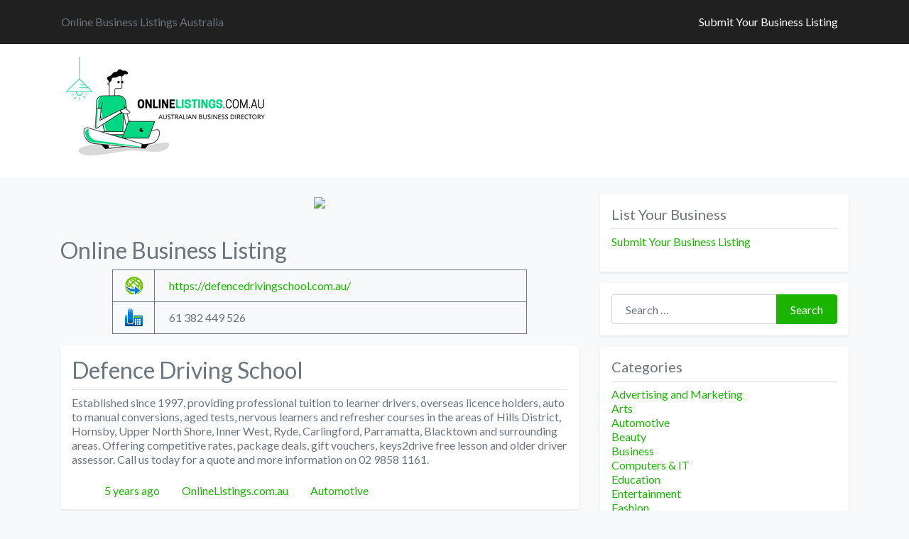

--- FILE ---
content_type: text/html; charset=UTF-8
request_url: https://onlinelistings.com.au/automotive/defence-driving-school/
body_size: 21682
content:
<!DOCTYPE html>
<html lang="en-US" class="no-js bsui">
<head>
	<meta charset="UTF-8">
	<meta name="viewport" content="width=device-width">
	<link rel="profile" href="http://gmpg.org/xfn/11">
	<link rel="pingback" href="https://onlinelistings.com.au/xmlrpc.php">
	<meta name='robots' content='index, follow, max-image-preview:large, max-snippet:-1, max-video-preview:-1' />
	<style>img:is([sizes="auto" i], [sizes^="auto," i]) { contain-intrinsic-size: 3000px 1500px }</style>
	
	<!-- This site is optimized with the Yoast SEO plugin v24.5 - https://yoast.com/wordpress/plugins/seo/ -->
	<title>Defence Driving School - Online Listings</title>
	<link rel="canonical" href="https://onlinelistings.com.au/automotive/defence-driving-school/" />
	<meta property="og:locale" content="en_US" />
	<meta property="og:type" content="article" />
	<meta property="og:title" content="Defence Driving School - Online Listings" />
	<meta property="og:description" content="Established since 1997, providing professional tuition to learner drivers, overseas licence holders, auto to manual conversions, aged tests, nervous learners and refresher courses in the areas of Hills District, Hornsby, Upper North Shore, Inner West, Ryde, Carlingford, Parramatta, Blacktown and surrounding areas. Offering competitive rates, package deals, gift vouchers, keys2drive free lesson and older driver Read more..." />
	<meta property="og:url" content="https://onlinelistings.com.au/automotive/defence-driving-school/" />
	<meta property="og:site_name" content="Online Listings" />
	<meta property="article:published_time" content="2020-12-08T01:39:44+00:00" />
	<meta property="article:modified_time" content="2020-12-08T03:36:18+00:00" />
	<meta name="author" content="OnlineListings.com.au" />
	<meta name="twitter:card" content="summary_large_image" />
	<meta name="twitter:label1" content="Written by" />
	<meta name="twitter:data1" content="OnlineListings.com.au" />
	<script type="application/ld+json" class="yoast-schema-graph">{"@context":"https://schema.org","@graph":[{"@type":"WebPage","@id":"https://onlinelistings.com.au/automotive/defence-driving-school/","url":"https://onlinelistings.com.au/automotive/defence-driving-school/","name":"Defence Driving School - Online Listings","isPartOf":{"@id":"https://onlinelistings.com.au/#website"},"datePublished":"2020-12-08T01:39:44+00:00","dateModified":"2020-12-08T03:36:18+00:00","author":{"@id":"https://onlinelistings.com.au/#/schema/person/a38d648255a15c5dd26506aad82a746f"},"breadcrumb":{"@id":"https://onlinelistings.com.au/automotive/defence-driving-school/#breadcrumb"},"inLanguage":"en-US","potentialAction":[{"@type":"ReadAction","target":["https://onlinelistings.com.au/automotive/defence-driving-school/"]}]},{"@type":"BreadcrumbList","@id":"https://onlinelistings.com.au/automotive/defence-driving-school/#breadcrumb","itemListElement":[{"@type":"ListItem","position":1,"name":"Home","item":"https://onlinelistings.com.au/"},{"@type":"ListItem","position":2,"name":"Defence Driving School"}]},{"@type":"WebSite","@id":"https://onlinelistings.com.au/#website","url":"https://onlinelistings.com.au/","name":"Online Listings","description":"Online Business Listings Australia","potentialAction":[{"@type":"SearchAction","target":{"@type":"EntryPoint","urlTemplate":"https://onlinelistings.com.au/?s={search_term_string}"},"query-input":{"@type":"PropertyValueSpecification","valueRequired":true,"valueName":"search_term_string"}}],"inLanguage":"en-US"},{"@type":"Person","@id":"https://onlinelistings.com.au/#/schema/person/a38d648255a15c5dd26506aad82a746f","name":"OnlineListings.com.au","image":{"@type":"ImageObject","inLanguage":"en-US","@id":"https://onlinelistings.com.au/#/schema/person/image/","url":"https://secure.gravatar.com/avatar/fbd1727face7d850601ca48c4804e81b007023fb9de441779d0992bd80acd1c4?s=96&d=mm&r=g","contentUrl":"https://secure.gravatar.com/avatar/fbd1727face7d850601ca48c4804e81b007023fb9de441779d0992bd80acd1c4?s=96&d=mm&r=g","caption":"OnlineListings.com.au"},"sameAs":["http://onlinelistings.com.au"]}]}</script>
	<!-- / Yoast SEO plugin. -->


<link rel='dns-prefetch' href='//fonts.googleapis.com' />
<link rel='dns-prefetch' href='//use.fontawesome.com' />
<link rel="alternate" type="application/rss+xml" title="Online Listings &raquo; Feed" href="https://onlinelistings.com.au/feed/" />
<link rel="alternate" type="application/rss+xml" title="Online Listings &raquo; Comments Feed" href="https://onlinelistings.com.au/comments/feed/" />
<script type="text/javascript">
/* <![CDATA[ */
window._wpemojiSettings = {"baseUrl":"https:\/\/s.w.org\/images\/core\/emoji\/16.0.1\/72x72\/","ext":".png","svgUrl":"https:\/\/s.w.org\/images\/core\/emoji\/16.0.1\/svg\/","svgExt":".svg","source":{"concatemoji":"https:\/\/onlinelistings.com.au\/wp-includes\/js\/wp-emoji-release.min.js?ver=6.8.2"}};
/*! This file is auto-generated */
!function(s,n){var o,i,e;function c(e){try{var t={supportTests:e,timestamp:(new Date).valueOf()};sessionStorage.setItem(o,JSON.stringify(t))}catch(e){}}function p(e,t,n){e.clearRect(0,0,e.canvas.width,e.canvas.height),e.fillText(t,0,0);var t=new Uint32Array(e.getImageData(0,0,e.canvas.width,e.canvas.height).data),a=(e.clearRect(0,0,e.canvas.width,e.canvas.height),e.fillText(n,0,0),new Uint32Array(e.getImageData(0,0,e.canvas.width,e.canvas.height).data));return t.every(function(e,t){return e===a[t]})}function u(e,t){e.clearRect(0,0,e.canvas.width,e.canvas.height),e.fillText(t,0,0);for(var n=e.getImageData(16,16,1,1),a=0;a<n.data.length;a++)if(0!==n.data[a])return!1;return!0}function f(e,t,n,a){switch(t){case"flag":return n(e,"\ud83c\udff3\ufe0f\u200d\u26a7\ufe0f","\ud83c\udff3\ufe0f\u200b\u26a7\ufe0f")?!1:!n(e,"\ud83c\udde8\ud83c\uddf6","\ud83c\udde8\u200b\ud83c\uddf6")&&!n(e,"\ud83c\udff4\udb40\udc67\udb40\udc62\udb40\udc65\udb40\udc6e\udb40\udc67\udb40\udc7f","\ud83c\udff4\u200b\udb40\udc67\u200b\udb40\udc62\u200b\udb40\udc65\u200b\udb40\udc6e\u200b\udb40\udc67\u200b\udb40\udc7f");case"emoji":return!a(e,"\ud83e\udedf")}return!1}function g(e,t,n,a){var r="undefined"!=typeof WorkerGlobalScope&&self instanceof WorkerGlobalScope?new OffscreenCanvas(300,150):s.createElement("canvas"),o=r.getContext("2d",{willReadFrequently:!0}),i=(o.textBaseline="top",o.font="600 32px Arial",{});return e.forEach(function(e){i[e]=t(o,e,n,a)}),i}function t(e){var t=s.createElement("script");t.src=e,t.defer=!0,s.head.appendChild(t)}"undefined"!=typeof Promise&&(o="wpEmojiSettingsSupports",i=["flag","emoji"],n.supports={everything:!0,everythingExceptFlag:!0},e=new Promise(function(e){s.addEventListener("DOMContentLoaded",e,{once:!0})}),new Promise(function(t){var n=function(){try{var e=JSON.parse(sessionStorage.getItem(o));if("object"==typeof e&&"number"==typeof e.timestamp&&(new Date).valueOf()<e.timestamp+604800&&"object"==typeof e.supportTests)return e.supportTests}catch(e){}return null}();if(!n){if("undefined"!=typeof Worker&&"undefined"!=typeof OffscreenCanvas&&"undefined"!=typeof URL&&URL.createObjectURL&&"undefined"!=typeof Blob)try{var e="postMessage("+g.toString()+"("+[JSON.stringify(i),f.toString(),p.toString(),u.toString()].join(",")+"));",a=new Blob([e],{type:"text/javascript"}),r=new Worker(URL.createObjectURL(a),{name:"wpTestEmojiSupports"});return void(r.onmessage=function(e){c(n=e.data),r.terminate(),t(n)})}catch(e){}c(n=g(i,f,p,u))}t(n)}).then(function(e){for(var t in e)n.supports[t]=e[t],n.supports.everything=n.supports.everything&&n.supports[t],"flag"!==t&&(n.supports.everythingExceptFlag=n.supports.everythingExceptFlag&&n.supports[t]);n.supports.everythingExceptFlag=n.supports.everythingExceptFlag&&!n.supports.flag,n.DOMReady=!1,n.readyCallback=function(){n.DOMReady=!0}}).then(function(){return e}).then(function(){var e;n.supports.everything||(n.readyCallback(),(e=n.source||{}).concatemoji?t(e.concatemoji):e.wpemoji&&e.twemoji&&(t(e.twemoji),t(e.wpemoji)))}))}((window,document),window._wpemojiSettings);
/* ]]> */
</script>

<link rel='stylesheet' id='ayecode-ui-css' href='https://onlinelistings.com.au/wp-content/themes/directory-starter/vendor/ayecode/wp-ayecode-ui/assets/css/ayecode-ui-compatibility.css?ver=4.5.3' type='text/css' media='all' />
<style id='ayecode-ui-inline-css' type='text/css'>
.bsui a,.bsui .btn-outline-primary,.bsui .btn-link,.bsui .page-link,.bsui .btn-link.btn-primary{color:#1bb500}.bsui .text-primary{color:#1bb500!important}.bsui .btn-primary,.bsui .btn-primary.disabled,.bsui .btn-primary:disabled,.bsui .btn-outline-primary:hover,.bsui .btn-outline-primary:not(:disabled):not(.disabled).active,.bsui .btn-outline-primary:not(:disabled):not(.disabled):active,.bsui .show>.btn-outline-primary.dropdown-toggle,.bsui .dropdown-item.active,.bsui .custom-control-input:checked~.custom-control-label::before,.bsui .custom-checkbox .custom-control-input:indeterminate~.custom-control-label::before,.bsui .nav-pills .nav-link.active,.bsui .nav-pills .show>.nav-link,.bsui .page-item.active .page-link,.bsui .badge-primary,.bsui .alert-primary,.bsui .progress-bar,.bsui .list-group-item.active,.bsui .bg-primary,.bsui .select2-container .select2-results__option--highlighted.select2-results__option[aria-selected=true]{background-color:#1bb500}.bsui .bg-primary{background-color:#1bb500!important}.bsui .btn-primary,.bsui .btn-primary.disabled,.bsui .btn-primary:disabled,.bsui .btn-outline-primary,.bsui .btn-outline-primary:hover,.bsui .btn-outline-primary:not(:disabled):not(.disabled).active,.bsui .btn-outline-primary:not(:disabled):not(.disabled):active,.bsui .show>.btn-outline-primary.dropdown-toggle,.bsui .custom-control-input:checked~.custom-control-label::before,.bsui .custom-checkbox .custom-control-input:indeterminate~.custom-control-label::before,.bsui .page-item.active .page-link,.bsui .alert-primary,.bsui .list-group-item.active{border-color:#1bb500}.bsui .border-primary{border-color:#1bb500!important}.bsui .bg-primary{fill:#1bb500}.bsui .bg-primary{fill:#1bb500!important}.bsui .btn-primary:hover,.bsui .btn-primary:focus,.bsui .btn-primary.focus{background-color:#19a800;border-color:#19a300}.bsui .btn-outline-primary:not(:disabled):not(.disabled):active:focus,.bsui .btn-outline-primary:not(:disabled):not(.disabled).active:focus,.show>.bsui .btn-outline-primary.dropdown-toggle:focus{box-shadow:0 0 0 .2rem #1bb50040}.bsui .btn-primary:not(:disabled):not(.disabled):active,.bsui .btn-primary:not(:disabled):not(.disabled).active,.show>.bsui .btn-primary.dropdown-toggle{background-color:#19a300;border-color:#189f00}.bsui .btn-primary:not(:disabled):not(.disabled):active:focus,.bsui .btn-primary:not(:disabled):not(.disabled).active:focus,.show>.bsui .btn-primary.dropdown-toggle:focus{box-shadow:0 0 0 .2rem #1bb50040}.bsui .dropdown-item.active,.bsui .dropdown-item:active{background-color:#1bb500}.bsui .form-control:focus{border-color:#54c840;box-shadow:0 0 0 .2rem #1bb50040}.bsui .page-link:focus{box-shadow:0 0 0 .2rem #1bb50040}body.modal-open #wpadminbar{z-index:999}.embed-responsive-16by9 .fluid-width-video-wrapper{padding:0!important;position:initial}
															.ds-top-header {
				color: ;
			}
					.ds-top-header a,
			.ds-top-header a:visited {
				color: #FFFFFF !important;
			}
					.ds-top-header a:hover {
				color: #E8E8E8 !important;
			}
					.ds-top-header {
				background-color: #202020;
			}
												.site-header hgroup a {
				color:   !important;
			}
					.site-header a, .site-header a:visited {
				color: #FFFFFF !important;
			}
					.site-header a:hover, .site-header a:focus, .site-header a:active, .site-header a:visited:hover, .site-header a:visited:focus, .site-header a:visited:active {
				color: #E8E8E8  !important;
			}
						.site-header {
				background-color: #ffffff;
			}
									#primary-nav ul .sub-menu a,#primary-nav ul .sub-menu, #primary-nav ul.greedy-links {
				background-color: #2F2F2F;
			}
	#primary-nav ul.greedy-links:before{
	display:none;
	}
					#primary-nav ul .sub-menu a:hover, #primary-nav ul.greedy-links a:hover {
				background-color: #464646;
			}
			@media (max-width: 992px) {
				#primary-nav ul li a:hover {
					background: #464646;
				}
			}
												h1, .h1, h2, .h2, h3, .h3, h4, .h4, h5, .h5, h6, .h6, #simplemodal-container h3 {
				color: #6c757d;
			}
			#simplemodal-container h3 {
				font-family: 'Lato','Helvetica Neue',Helvetica,Arial,sans-serif;
			}

		.bsui a:not(.btn) {
	color: ;
	}
		.bsui a:not(.btn):hover,
	.bsui a:not(.btn):visited:hover,
	.bsui a:not(.btn):focus,
	.bsui a:not(.btn):active {
	color: ;
	}
		.bsui a:not(.btn):visited {
	color: ;
	}


								.bsui .content-box, .bsui .content .entry, .bsui #geodir_content, .bsui .sidebar .widget, .bsui .geodir-content-left .geodir-company_info, .bsui .geodir-content-right .geodir-company_info, .bsui .geodir_full_page .geodir-category-list-in, .bsui .geodir_full_page .geodir-loc-bar {
				background-color: #FFFFFF;
				border-color: #FFFFFF !important;
			}
										.bsui body {
				font-family: 'Lato','Helvetica Neue',Helvetica,Arial,sans-serif;
				font-size: 16px;
				line-height: 20px;
				color: #6c757d;
	background-color: #F8F9FA;
			}
							bsui p {
				line-height: 22px;
			}
								.footer-widgets {
				color: #BBB;
			}
					.footer-widgets h1,
			.footer-widgets .h1,
			.footer-widgets h2,
			.footer-widgets .h2,
			.footer-widgets h3,
			.footer-widgets .h3,
			.footer-widgets h4,
			.footer-widgets .h4,
			.footer-widgets h5,
			.footer-widgets .h5,
			.footer-widgets h6,
			.footer-widgets .h6 {
				color: #BBB;
			}
					.footer-widgets a {
				color: #BBB;
			}
					.footer-widgets a:hover,
			.footer-widgets a:visited:hover,
			.footer-widgets a:focus,
			.footer-widgets a:active {
				color: #E84739;
			}
					.footer-widgets a:visited {
				color: #BBB;
			}
						#footer .footer-widgets {
				background-color: #2F2F2F;
				border-top-color:  !important;
				border-bottom-color:  !important;
			}
													#footer .copyright {
				color: #BBB;
			}
			#footer .copyright a {
				color: #757575;
			}
			#footer .copyright a:hover,
	#footer .copyright a:visited:hover,
	#footer .copyright a:focus,
	#footer .copyright a:active {
				color: #E84739;
			}
			#footer .copyright a:visited {
				color: #757575;
			}
				#footer .copyright {
				background-color: #202020;
				border-top: 1px solid #151515;
				border-top-color: #151515 !important;
			}
										.fullwidth-sidebar-container .geodir-wgt-map,
	.fullwidth-sidebar-container .geodir-post-slider{
	padding: 0;
	}
		ul,li{
		list-style: none;
		padding-left: 0;
	}
	/* =WordPress Core
	-------------------------------------------------------------- */
	.alignnone {
	margin: 5px 20px 20px 0;
	}

	.aligncenter,
	div.aligncenter {
	display: block;
	margin: 5px auto 5px auto;
	}

	.alignright {
	float:right;
	}

	.alignleft {
	float: left;
	}

	a img.alignright {
	float: right;
	margin: 5px 0 20px 20px;
	}

	a img.alignnone {
	margin: 5px 20px 20px 0;
	}

	a img.alignleft {
	float: left;
	margin: 5px 20px 20px 0;
	}

	a img.aligncenter {
	display: block;
	margin-left: auto;
	margin-right: auto;
	}

	.wp-caption {
	background: #fff;
	border: 1px solid #f0f0f0;
	max-width: 96%; /* Image does not overflow the content area */
	padding: 5px 3px 10px;
	text-align: center;
	}

	.wp-caption.alignnone {
	margin: 5px 20px 20px 0;
	}

	.wp-caption.alignleft {
	margin: 5px 20px 20px 0;
	}

	.wp-caption.alignright {
	margin: 5px 0 20px 20px;
	}

	.wp-caption img {
	border: 0 none;
	height: auto;
	margin: 0;
	max-width: 98.5%;
	padding: 0;
	width: auto;
	}

	.wp-caption p.wp-caption-text {
	font-size: 11px;
	line-height: 17px;
	margin: 0;
	padding: 0 4px 5px;
	}

	/* Text meant only for screen readers. */
	.screen-reader-text {
	border: 0;
	clip: rect(1px, 1px, 1px, 1px);
	clip-path: inset(50%);
	height: 1px;
	margin: -1px;
	overflow: hidden;
	padding: 0;
	position: absolute !important;
	width: 1px;
	word-wrap: normal !important; /* Many screen reader and browser combinations announce broken words as they would appear visually. */
	}

	.screen-reader-text:focus {
	background-color: #eee;
	clip: auto !important;
	clip-path: none;
	color: #444;
	display: block;
	font-size: 1em;
	height: auto;
	left: 5px;
	line-height: normal;
	padding: 15px 23px 14px;
	text-decoration: none;
	top: 5px;
	width: auto;
	z-index: 100000;
	/* Above WP toolbar. */
	}

</style>
<style id='wp-emoji-styles-inline-css' type='text/css'>

	img.wp-smiley, img.emoji {
		display: inline !important;
		border: none !important;
		box-shadow: none !important;
		height: 1em !important;
		width: 1em !important;
		margin: 0 0.07em !important;
		vertical-align: -0.1em !important;
		background: none !important;
		padding: 0 !important;
	}
</style>
<link rel='stylesheet' id='wp-block-library-css' href='https://onlinelistings.com.au/wp-includes/css/dist/block-library/style.min.css?ver=6.8.2' type='text/css' media='all' />
<style id='classic-theme-styles-inline-css' type='text/css'>
/*! This file is auto-generated */
.wp-block-button__link{color:#fff;background-color:#32373c;border-radius:9999px;box-shadow:none;text-decoration:none;padding:calc(.667em + 2px) calc(1.333em + 2px);font-size:1.125em}.wp-block-file__button{background:#32373c;color:#fff;text-decoration:none}
</style>
<link rel='stylesheet' id='browser-shots-frontend-css-css' href='https://onlinelistings.com.au/wp-content/plugins/browser-shots/dist/blocks.style.build.css?ver=1.7.4' type='text/css' media='all' />
<style id='global-styles-inline-css' type='text/css'>
:root{--wp--preset--aspect-ratio--square: 1;--wp--preset--aspect-ratio--4-3: 4/3;--wp--preset--aspect-ratio--3-4: 3/4;--wp--preset--aspect-ratio--3-2: 3/2;--wp--preset--aspect-ratio--2-3: 2/3;--wp--preset--aspect-ratio--16-9: 16/9;--wp--preset--aspect-ratio--9-16: 9/16;--wp--preset--color--black: #000000;--wp--preset--color--cyan-bluish-gray: #abb8c3;--wp--preset--color--white: #ffffff;--wp--preset--color--pale-pink: #f78da7;--wp--preset--color--vivid-red: #cf2e2e;--wp--preset--color--luminous-vivid-orange: #ff6900;--wp--preset--color--luminous-vivid-amber: #fcb900;--wp--preset--color--light-green-cyan: #7bdcb5;--wp--preset--color--vivid-green-cyan: #00d084;--wp--preset--color--pale-cyan-blue: #8ed1fc;--wp--preset--color--vivid-cyan-blue: #0693e3;--wp--preset--color--vivid-purple: #9b51e0;--wp--preset--gradient--vivid-cyan-blue-to-vivid-purple: linear-gradient(135deg,rgba(6,147,227,1) 0%,rgb(155,81,224) 100%);--wp--preset--gradient--light-green-cyan-to-vivid-green-cyan: linear-gradient(135deg,rgb(122,220,180) 0%,rgb(0,208,130) 100%);--wp--preset--gradient--luminous-vivid-amber-to-luminous-vivid-orange: linear-gradient(135deg,rgba(252,185,0,1) 0%,rgba(255,105,0,1) 100%);--wp--preset--gradient--luminous-vivid-orange-to-vivid-red: linear-gradient(135deg,rgba(255,105,0,1) 0%,rgb(207,46,46) 100%);--wp--preset--gradient--very-light-gray-to-cyan-bluish-gray: linear-gradient(135deg,rgb(238,238,238) 0%,rgb(169,184,195) 100%);--wp--preset--gradient--cool-to-warm-spectrum: linear-gradient(135deg,rgb(74,234,220) 0%,rgb(151,120,209) 20%,rgb(207,42,186) 40%,rgb(238,44,130) 60%,rgb(251,105,98) 80%,rgb(254,248,76) 100%);--wp--preset--gradient--blush-light-purple: linear-gradient(135deg,rgb(255,206,236) 0%,rgb(152,150,240) 100%);--wp--preset--gradient--blush-bordeaux: linear-gradient(135deg,rgb(254,205,165) 0%,rgb(254,45,45) 50%,rgb(107,0,62) 100%);--wp--preset--gradient--luminous-dusk: linear-gradient(135deg,rgb(255,203,112) 0%,rgb(199,81,192) 50%,rgb(65,88,208) 100%);--wp--preset--gradient--pale-ocean: linear-gradient(135deg,rgb(255,245,203) 0%,rgb(182,227,212) 50%,rgb(51,167,181) 100%);--wp--preset--gradient--electric-grass: linear-gradient(135deg,rgb(202,248,128) 0%,rgb(113,206,126) 100%);--wp--preset--gradient--midnight: linear-gradient(135deg,rgb(2,3,129) 0%,rgb(40,116,252) 100%);--wp--preset--font-size--small: 13px;--wp--preset--font-size--medium: 20px;--wp--preset--font-size--large: 36px;--wp--preset--font-size--x-large: 42px;--wp--preset--spacing--20: 0.44rem;--wp--preset--spacing--30: 0.67rem;--wp--preset--spacing--40: 1rem;--wp--preset--spacing--50: 1.5rem;--wp--preset--spacing--60: 2.25rem;--wp--preset--spacing--70: 3.38rem;--wp--preset--spacing--80: 5.06rem;--wp--preset--shadow--natural: 6px 6px 9px rgba(0, 0, 0, 0.2);--wp--preset--shadow--deep: 12px 12px 50px rgba(0, 0, 0, 0.4);--wp--preset--shadow--sharp: 6px 6px 0px rgba(0, 0, 0, 0.2);--wp--preset--shadow--outlined: 6px 6px 0px -3px rgba(255, 255, 255, 1), 6px 6px rgba(0, 0, 0, 1);--wp--preset--shadow--crisp: 6px 6px 0px rgba(0, 0, 0, 1);}:where(.is-layout-flex){gap: 0.5em;}:where(.is-layout-grid){gap: 0.5em;}body .is-layout-flex{display: flex;}.is-layout-flex{flex-wrap: wrap;align-items: center;}.is-layout-flex > :is(*, div){margin: 0;}body .is-layout-grid{display: grid;}.is-layout-grid > :is(*, div){margin: 0;}:where(.wp-block-columns.is-layout-flex){gap: 2em;}:where(.wp-block-columns.is-layout-grid){gap: 2em;}:where(.wp-block-post-template.is-layout-flex){gap: 1.25em;}:where(.wp-block-post-template.is-layout-grid){gap: 1.25em;}.has-black-color{color: var(--wp--preset--color--black) !important;}.has-cyan-bluish-gray-color{color: var(--wp--preset--color--cyan-bluish-gray) !important;}.has-white-color{color: var(--wp--preset--color--white) !important;}.has-pale-pink-color{color: var(--wp--preset--color--pale-pink) !important;}.has-vivid-red-color{color: var(--wp--preset--color--vivid-red) !important;}.has-luminous-vivid-orange-color{color: var(--wp--preset--color--luminous-vivid-orange) !important;}.has-luminous-vivid-amber-color{color: var(--wp--preset--color--luminous-vivid-amber) !important;}.has-light-green-cyan-color{color: var(--wp--preset--color--light-green-cyan) !important;}.has-vivid-green-cyan-color{color: var(--wp--preset--color--vivid-green-cyan) !important;}.has-pale-cyan-blue-color{color: var(--wp--preset--color--pale-cyan-blue) !important;}.has-vivid-cyan-blue-color{color: var(--wp--preset--color--vivid-cyan-blue) !important;}.has-vivid-purple-color{color: var(--wp--preset--color--vivid-purple) !important;}.has-black-background-color{background-color: var(--wp--preset--color--black) !important;}.has-cyan-bluish-gray-background-color{background-color: var(--wp--preset--color--cyan-bluish-gray) !important;}.has-white-background-color{background-color: var(--wp--preset--color--white) !important;}.has-pale-pink-background-color{background-color: var(--wp--preset--color--pale-pink) !important;}.has-vivid-red-background-color{background-color: var(--wp--preset--color--vivid-red) !important;}.has-luminous-vivid-orange-background-color{background-color: var(--wp--preset--color--luminous-vivid-orange) !important;}.has-luminous-vivid-amber-background-color{background-color: var(--wp--preset--color--luminous-vivid-amber) !important;}.has-light-green-cyan-background-color{background-color: var(--wp--preset--color--light-green-cyan) !important;}.has-vivid-green-cyan-background-color{background-color: var(--wp--preset--color--vivid-green-cyan) !important;}.has-pale-cyan-blue-background-color{background-color: var(--wp--preset--color--pale-cyan-blue) !important;}.has-vivid-cyan-blue-background-color{background-color: var(--wp--preset--color--vivid-cyan-blue) !important;}.has-vivid-purple-background-color{background-color: var(--wp--preset--color--vivid-purple) !important;}.has-black-border-color{border-color: var(--wp--preset--color--black) !important;}.has-cyan-bluish-gray-border-color{border-color: var(--wp--preset--color--cyan-bluish-gray) !important;}.has-white-border-color{border-color: var(--wp--preset--color--white) !important;}.has-pale-pink-border-color{border-color: var(--wp--preset--color--pale-pink) !important;}.has-vivid-red-border-color{border-color: var(--wp--preset--color--vivid-red) !important;}.has-luminous-vivid-orange-border-color{border-color: var(--wp--preset--color--luminous-vivid-orange) !important;}.has-luminous-vivid-amber-border-color{border-color: var(--wp--preset--color--luminous-vivid-amber) !important;}.has-light-green-cyan-border-color{border-color: var(--wp--preset--color--light-green-cyan) !important;}.has-vivid-green-cyan-border-color{border-color: var(--wp--preset--color--vivid-green-cyan) !important;}.has-pale-cyan-blue-border-color{border-color: var(--wp--preset--color--pale-cyan-blue) !important;}.has-vivid-cyan-blue-border-color{border-color: var(--wp--preset--color--vivid-cyan-blue) !important;}.has-vivid-purple-border-color{border-color: var(--wp--preset--color--vivid-purple) !important;}.has-vivid-cyan-blue-to-vivid-purple-gradient-background{background: var(--wp--preset--gradient--vivid-cyan-blue-to-vivid-purple) !important;}.has-light-green-cyan-to-vivid-green-cyan-gradient-background{background: var(--wp--preset--gradient--light-green-cyan-to-vivid-green-cyan) !important;}.has-luminous-vivid-amber-to-luminous-vivid-orange-gradient-background{background: var(--wp--preset--gradient--luminous-vivid-amber-to-luminous-vivid-orange) !important;}.has-luminous-vivid-orange-to-vivid-red-gradient-background{background: var(--wp--preset--gradient--luminous-vivid-orange-to-vivid-red) !important;}.has-very-light-gray-to-cyan-bluish-gray-gradient-background{background: var(--wp--preset--gradient--very-light-gray-to-cyan-bluish-gray) !important;}.has-cool-to-warm-spectrum-gradient-background{background: var(--wp--preset--gradient--cool-to-warm-spectrum) !important;}.has-blush-light-purple-gradient-background{background: var(--wp--preset--gradient--blush-light-purple) !important;}.has-blush-bordeaux-gradient-background{background: var(--wp--preset--gradient--blush-bordeaux) !important;}.has-luminous-dusk-gradient-background{background: var(--wp--preset--gradient--luminous-dusk) !important;}.has-pale-ocean-gradient-background{background: var(--wp--preset--gradient--pale-ocean) !important;}.has-electric-grass-gradient-background{background: var(--wp--preset--gradient--electric-grass) !important;}.has-midnight-gradient-background{background: var(--wp--preset--gradient--midnight) !important;}.has-small-font-size{font-size: var(--wp--preset--font-size--small) !important;}.has-medium-font-size{font-size: var(--wp--preset--font-size--medium) !important;}.has-large-font-size{font-size: var(--wp--preset--font-size--large) !important;}.has-x-large-font-size{font-size: var(--wp--preset--font-size--x-large) !important;}
:where(.wp-block-post-template.is-layout-flex){gap: 1.25em;}:where(.wp-block-post-template.is-layout-grid){gap: 1.25em;}
:where(.wp-block-columns.is-layout-flex){gap: 2em;}:where(.wp-block-columns.is-layout-grid){gap: 2em;}
:root :where(.wp-block-pullquote){font-size: 1.5em;line-height: 1.6;}
</style>
<link rel='stylesheet' id='usp_style-css' href='https://onlinelistings.com.au/wp-content/plugins/user-submitted-posts/resources/usp.css?ver=20241026' type='text/css' media='all' />
<link rel='stylesheet' id='directory-theme_google_fonts-css' href='//fonts.googleapis.com/css?family=Lato:400,700' type='text/css' media='all' />
<link rel='stylesheet' id='font-awesome-css' href='https://use.fontawesome.com/releases/v7.1.0/css/all.css?wpfas=true' type='text/css' media='all' />
<script type="text/javascript" src="https://onlinelistings.com.au/wp-includes/js/jquery/jquery.min.js?ver=3.7.1" id="jquery-core-js"></script>
<script type="text/javascript" src="https://onlinelistings.com.au/wp-includes/js/jquery/jquery-migrate.min.js?ver=3.4.1" id="jquery-migrate-js"></script>
<script type="text/javascript" src="https://onlinelistings.com.au/wp-content/themes/directory-starter/vendor/ayecode/wp-ayecode-ui/assets/js/select2.min.js?ver=4.0.11" id="select2-js"></script>
<script type="text/javascript" src="https://onlinelistings.com.au/wp-content/themes/directory-starter/vendor/ayecode/wp-ayecode-ui/assets/js/bootstrap.bundle.min.js?ver=4.5.3" id="bootstrap-js-bundle-js"></script>
<script type="text/javascript" id="bootstrap-js-bundle-js-after">
/* <![CDATA[ */
function aui_init_greedy_nav(){jQuery('nav.greedy').each(function(i,obj){if(jQuery(this).hasClass("being-greedy")){return true}jQuery(this).addClass('navbar-expand');var $vlinks='';var $dDownClass='';if(jQuery(this).find('.navbar-nav').length){if(jQuery(this).find('.navbar-nav').hasClass("being-greedy")){return true}$vlinks=jQuery(this).find('.navbar-nav').addClass("being-greedy w-100").removeClass('overflow-hidden')}else if(jQuery(this).find('.nav').length){if(jQuery(this).find('.nav').hasClass("being-greedy")){return true}$vlinks=jQuery(this).find('.nav').addClass("being-greedy w-100").removeClass('overflow-hidden');$dDownClass=' mt-2 '}else{return false}jQuery($vlinks).append('<li class="nav-item list-unstyled ml-auto greedy-btn d-none dropdown ">'+'<a href="javascript:void(0)" data-toggle="dropdown" class="nav-link"><i class="fas fa-ellipsis-h"></i> <span class="greedy-count badge badge-dark badge-pill"></span></a>'+'<ul class="greedy-links dropdown-menu  dropdown-menu-right '+$dDownClass+'"></ul>'+'</li>');var $hlinks=jQuery(this).find('.greedy-links');var $btn=jQuery(this).find('.greedy-btn');var numOfItems=0;var totalSpace=0;var closingTime=1000;var breakWidths=[];$vlinks.children().outerWidth(function(i,w){totalSpace+=w;numOfItems+=1;breakWidths.push(totalSpace)});var availableSpace,numOfVisibleItems,requiredSpace,buttonSpace,timer;function check(){buttonSpace=$btn.width();availableSpace=$vlinks.width()-10;numOfVisibleItems=$vlinks.children().length;requiredSpace=breakWidths[numOfVisibleItems-1];if(numOfVisibleItems>1&&requiredSpace>availableSpace){$vlinks.children().last().prev().prependTo($hlinks);numOfVisibleItems-=1;check()}else if(availableSpace>breakWidths[numOfVisibleItems]){$hlinks.children().first().insertBefore($btn);numOfVisibleItems+=1;check()}jQuery($btn).find(".greedy-count").html(numOfItems-numOfVisibleItems);if(numOfVisibleItems===numOfItems){$btn.addClass('d-none')}else $btn.removeClass('d-none')}jQuery(window).on("resize",function(){check()});check()})}function aui_select2_locale(){var aui_select2_params={"i18n_select_state_text":"Select an option\u2026","i18n_no_matches":"No matches found","i18n_ajax_error":"Loading failed","i18n_input_too_short_1":"Please enter 1 or more characters","i18n_input_too_short_n":"Please enter %item% or more characters","i18n_input_too_long_1":"Please delete 1 character","i18n_input_too_long_n":"Please delete %item% characters","i18n_selection_too_long_1":"You can only select 1 item","i18n_selection_too_long_n":"You can only select %item% items","i18n_load_more":"Loading more results\u2026","i18n_searching":"Searching\u2026"};return{language:{errorLoading:function(){return aui_select2_params.i18n_searching},inputTooLong:function(args){var overChars=args.input.length-args.maximum;if(1===overChars){return aui_select2_params.i18n_input_too_long_1}return aui_select2_params.i18n_input_too_long_n.replace('%item%',overChars)},inputTooShort:function(args){var remainingChars=args.minimum-args.input.length;if(1===remainingChars){return aui_select2_params.i18n_input_too_short_1}return aui_select2_params.i18n_input_too_short_n.replace('%item%',remainingChars)},loadingMore:function(){return aui_select2_params.i18n_load_more},maximumSelected:function(args){if(args.maximum===1){return aui_select2_params.i18n_selection_too_long_1}return aui_select2_params.i18n_selection_too_long_n.replace('%item%',args.maximum)},noResults:function(){return aui_select2_params.i18n_no_matches},searching:function(){return aui_select2_params.i18n_searching}}}}function aui_init_select2(){var select2_args=jQuery.extend({},aui_select2_locale());jQuery("select.aui-select2").select2(select2_args)}function aui_time_ago(selector){var aui_timeago_params={"prefix_ago":"","suffix_ago":" ago","prefix_after":"after ","suffix_after":"","seconds":"less than a minute","minute":"about a minute","minutes":"%d minutes","hour":"about an hour","hours":"about %d hours","day":"a day","days":"%d days","month":"about a month","months":"%d months","year":"about a year","years":"%d years"};var templates={prefix:aui_timeago_params.prefix_ago,suffix:aui_timeago_params.suffix_ago,seconds:aui_timeago_params.seconds,minute:aui_timeago_params.minute,minutes:aui_timeago_params.minutes,hour:aui_timeago_params.hour,hours:aui_timeago_params.hours,day:aui_timeago_params.day,days:aui_timeago_params.days,month:aui_timeago_params.month,months:aui_timeago_params.months,year:aui_timeago_params.year,years:aui_timeago_params.years};var template=function(t,n){return templates[t]&&templates[t].replace(/%d/i,Math.abs(Math.round(n)))};var timer=function(time){if(!time)return;time=time.replace(/\.\d+/,"");time=time.replace(/-/,"/").replace(/-/,"/");time=time.replace(/T/," ").replace(/Z/," UTC");time=time.replace(/([\+\-]\d\d)\:?(\d\d)/," $1$2");time=new Date(time*1000||time);var now=new Date();var seconds=((now.getTime()-time)*.001)>>0;var minutes=seconds/60;var hours=minutes/60;var days=hours/24;var years=days/365;return templates.prefix+(seconds<45&&template('seconds',seconds)||seconds<90&&template('minute',1)||minutes<45&&template('minutes',minutes)||minutes<90&&template('hour',1)||hours<24&&template('hours',hours)||hours<42&&template('day',1)||days<30&&template('days',days)||days<45&&template('month',1)||days<365&&template('months',days/30)||years<1.5&&template('year',1)||template('years',years))+templates.suffix};var elements=document.getElementsByClassName(selector);if(selector&&elements&&elements.length){for(var i in elements){var $el=elements[i];if(typeof $el==='object'){$el.innerHTML='<i class="far fa-clock"></i> '+timer($el.getAttribute('title')||$el.getAttribute('datetime'))}}}setTimeout(function(){aui_time_ago(selector)},60000)}function aui_init_tooltips(){jQuery('[data-toggle="tooltip"]').tooltip();jQuery('[data-toggle="popover"]').popover();jQuery('[data-toggle="popover-html"]').popover({html:true});jQuery('[data-toggle="popover"],[data-toggle="popover-html"]').on('inserted.bs.popover',function(){jQuery('body > .popover').wrapAll("<div class='bsui' />")})}$aui_doing_init_flatpickr=false;function aui_init_flatpickr(){if(typeof jQuery.fn.flatpickr==="function"&&!$aui_doing_init_flatpickr){$aui_doing_init_flatpickr=true;try{flatpickr.localize({weekdays:{shorthand:['Sun','Mon','Tue','Wed','Thu','Fri','Sat'],longhand:['Sun','Mon','Tue','Wed','Thu','Fri','Sat'],},months:{shorthand:['Jan','Feb','Mar','Apr','May','Jun','Jul','Aug','Sep','Oct','Nov','Dec'],longhand:['January','February','March','April','May','June','July','August','September','October','November','December'],},daysInMonth:[31,28,31,30,31,30,31,31,30,31,30,31],firstDayOfWeek:1,ordinal:function(nth){var s=nth%100;if(s>3&&s<21)return"th";switch(s%10){case 1:return"st";case 2:return"nd";case 3:return"rd";default:return"th"}},rangeSeparator:' to ',weekAbbreviation:'Wk',scrollTitle:'Scroll to increment',toggleTitle:'Click to toggle',amPM:['AM','PM'],yearAriaLabel:'Year',hourAriaLabel:'Hour',minuteAriaLabel:'Minute',time_24hr:false})}catch(err){console.log(err.message)}jQuery('input[data-aui-init="flatpickr"]:not(.flatpickr-input)').flatpickr()}$aui_doing_init_flatpickr=false}function aui_modal($title,$body,$footer,$dismissible,$class,$dialog_class){if(!$class){$class=''}if(!$dialog_class){$dialog_class=''}if(!$body){$body='<div class="text-center"><div class="spinner-border" role="status"></div></div>'}jQuery('.aui-modal').modal('hide').modal('dispose').remove();jQuery('.modal-backdrop').remove();var $modal='';$modal+='<div class="modal aui-modal fade shadow bsui '+$class+'" tabindex="-1">'+'<div class="modal-dialog modal-dialog-centered '+$dialog_class+'">'+'<div class="modal-content">';if($title){$modal+='<div class="modal-header">'+'<h5 class="modal-title">'+$title+'</h5>';if($dismissible){$modal+='<button type="button" class="close" data-dismiss="modal" aria-label="Close">'+'<span aria-hidden="true">&times;</span>'+'</button>'}$modal+='</div>'}$modal+='<div class="modal-body">'+$body+'</div>';if($footer){$modal+='<div class="modal-footer">'+$footer+'</div>'}$modal+='</div>'+'</div>'+'</div>';jQuery('body').append($modal);jQuery('.aui-modal').modal('hide').modal({})}function aui_conditional_fields(form){jQuery(form).find(".aui-conditional-field").each(function(){var $element_require=jQuery(this).data('element-require');if($element_require){$element_require=$element_require.replace("&#039;","'");$element_require=$element_require.replace("&quot;",'"');if(aui_check_form_condition($element_require,form)){jQuery(this).removeClass('d-none')}else{jQuery(this).addClass('d-none')}}})}function aui_check_form_condition(condition,form){if(form){condition=condition.replace(/\(form\)/g,"('"+form+"')")}return new Function("return "+condition+";")()}jQuery.fn.aui_isOnScreen=function(){var win=jQuery(window);var viewport={top:win.scrollTop(),left:win.scrollLeft()};viewport.right=viewport.left+win.width();viewport.bottom=viewport.top+win.height();var bounds=this.offset();bounds.right=bounds.left+this.outerWidth();bounds.bottom=bounds.top+this.outerHeight();return(!(viewport.right<bounds.left||viewport.left>bounds.right||viewport.bottom<bounds.top||viewport.top>bounds.bottom))};function aui_carousel_maybe_show_multiple_items($carousel){var $items={};var $item_count=0;if(!jQuery($carousel).find('.carousel-inner-original').length){jQuery($carousel).append('<div class="carousel-inner-original d-none">'+jQuery($carousel).find('.carousel-inner').html()+'</div>')}jQuery($carousel).find('.carousel-inner-original .carousel-item').each(function(){$items[$item_count]=jQuery(this).html();$item_count++});if(!$item_count){return}if(jQuery(window).width()<=576){if(jQuery($carousel).find('.carousel-inner').hasClass('aui-multiple-items')&&jQuery($carousel).find('.carousel-inner-original').length){jQuery($carousel).find('.carousel-inner').removeClass('aui-multiple-items').html(jQuery($carousel).find('.carousel-inner-original').html());jQuery($carousel).find(".carousel-indicators li").removeClass("d-none")}}else{var $md_count=jQuery($carousel).data('limit_show');var $new_items='';var $new_items_count=0;var $new_item_count=0;var $closed=true;Object.keys($items).forEach(function(key,index){if(index!=0&&Number.isInteger(index/$md_count)){$new_items+='</div></div>';$closed=true}if(index==0||Number.isInteger(index/$md_count)){$active=index==0?'active':'';$new_items+='<div class="carousel-item '+$active+'"><div class="row m-0">';$closed=false;$new_items_count++;$new_item_count=0}$new_items+='<div class="col pr-1 pl-0">'+$items[index]+'</div>';$new_item_count++});if(!$closed){if($md_count-$new_item_count>0){$placeholder_count=$md_count-$new_item_count;while($placeholder_count>0){$new_items+='<div class="col pr-1 pl-0"></div>';$placeholder_count--}}$new_items+='</div></div>'}jQuery($carousel).find('.carousel-inner').addClass('aui-multiple-items').html($new_items);jQuery($carousel).find('.carousel-item.active img').each(function(){if(real_srcset=jQuery(this).attr("data-srcset")){if(!jQuery(this).attr("srcset"))jQuery(this).attr("srcset",real_srcset)}if(real_src=jQuery(this).attr("data-src")){if(!jQuery(this).attr("srcset"))jQuery(this).attr("src",real_src)}});$hide_count=$new_items_count-1;jQuery($carousel).find(".carousel-indicators li:gt("+$hide_count+")").addClass("d-none")}jQuery(window).trigger("aui_carousel_multiple")}function aui_init_carousel_multiple_items(){jQuery(window).on("resize",function(){jQuery('.carousel-multiple-items').each(function(){aui_carousel_maybe_show_multiple_items(this)})});jQuery('.carousel-multiple-items').each(function(){aui_carousel_maybe_show_multiple_items(this)})}function init_nav_sub_menus(){jQuery('.navbar-multi-sub-menus').each(function(i,obj){if(jQuery(this).hasClass("has-sub-sub-menus")){return true}jQuery(this).addClass('has-sub-sub-menus');jQuery(this).find('.dropdown-menu a.dropdown-toggle').on('click',function(e){var $el=jQuery(this);$el.toggleClass('active-dropdown');var $parent=jQuery(this).offsetParent(".dropdown-menu");if(!jQuery(this).next().hasClass('show')){jQuery(this).parents('.dropdown-menu').first().find('.show').removeClass("show")}var $subMenu=jQuery(this).next(".dropdown-menu");$subMenu.toggleClass('show');jQuery(this).parent("li").toggleClass('show');jQuery(this).parents('li.nav-item.dropdown.show').on('hidden.bs.dropdown',function(e){jQuery('.dropdown-menu .show').removeClass("show");$el.removeClass('active-dropdown')});if(!$parent.parent().hasClass('navbar-nav')){$el.next().addClass('position-relative border-top border-bottom')}return false})})}function aui_lightbox_embed($link,ele){ele.preventDefault();jQuery('.aui-carousel-modal').remove();var $modal='<div class="modal fade aui-carousel-modal bsui" tabindex="-1" role="dialog" aria-labelledby="aui-modal-title" aria-hidden="true"><div class="modal-dialog modal-dialog-centered modal-xl mw-100"><div class="modal-content bg-transparent border-0"><div class="modal-header"><h5 class="modal-title" id="aui-modal-title"></h5></div><div class="modal-body text-center"><i class="fas fa-circle-notch fa-spin fa-3x"></i></div></div></div></div>';jQuery('body').append($modal);jQuery('.aui-carousel-modal').modal({});jQuery('.aui-carousel-modal').on('hidden.bs.modal',function(e){jQuery("iframe").attr('src','')});$container=jQuery($link).closest('.aui-gallery');$clicked_href=jQuery($link).attr('href');$images=[];$container.find('.aui-lightbox-image').each(function(){var a=this;var href=jQuery(a).attr('href');if(href){$images.push(href)}});if($images.length){var $carousel='<div id="aui-embed-slider-modal" class="carousel slide" >';if($images.length>1){$i=0;$carousel+='<ol class="carousel-indicators position-fixed">';$container.find('.aui-lightbox-image').each(function(){$active=$clicked_href==jQuery(this).attr('href')?'active':'';$carousel+='<li data-target="#aui-embed-slider-modal" data-slide-to="'+$i+'" class="'+$active+'"></li>';$i++});$carousel+='</ol>'}$i=0;$carousel+='<div class="carousel-inner">';$container.find('.aui-lightbox-image').each(function(){var a=this;$active=$clicked_href==jQuery(this).attr('href')?'active':'';$carousel+='<div class="carousel-item '+$active+'"><div>';var css_height=window.innerWidth>window.innerHeight?'90vh':'auto';var img=jQuery(a).find('img').clone().removeClass().addClass('mx-auto d-block w-auto mw-100 rounded').css('height',css_height).get(0).outerHTML;$carousel+=img;if(jQuery(a).parent().find('.carousel-caption').length){$carousel+=jQuery(a).parent().find('.carousel-caption').clone().removeClass('sr-only').get(0).outerHTML}$carousel+='</div></div>';$i++});$container.find('.aui-lightbox-iframe').each(function(){var a=this;$active=$clicked_href==jQuery(this).attr('href')?'active':'';$carousel+='<div class="carousel-item '+$active+'"><div class="modal-xl mx-auto embed-responsive embed-responsive-16by9">';var css_height=window.innerWidth>window.innerHeight?'95vh':'auto';var url=jQuery(a).attr('href');var iframe='<iframe class="embed-responsive-item" style="height:'+css_height+'" src="'+url+'?rel=0&amp;showinfo=0&amp;modestbranding=1&amp;autoplay=1" id="video" allow="autoplay"></iframe>';var img=iframe;$carousel+=img;$carousel+='</div></div>';$i++});$carousel+='</div>';if($images.length>1){$carousel+='<a class="carousel-control-prev" href="#aui-embed-slider-modal" role="button" data-slide="prev">';$carousel+='<span class="carousel-control-prev-icon" aria-hidden="true"></span>';$carousel+=' <a class="carousel-control-next" href="#aui-embed-slider-modal" role="button" data-slide="next">';$carousel+='<span class="carousel-control-next-icon" aria-hidden="true"></span>';$carousel+='</a>'}$carousel+='</div>';var $close='<button type="button" class="close text-white text-right position-fixed" style="font-size: 2.5em;right: 20px;top: 10px; z-index: 1055;" data-dismiss="modal" aria-label="Close"><span aria-hidden="true">&times;</span></button>';jQuery('.aui-carousel-modal .modal-content').html($carousel).prepend($close)}}function aui_init_lightbox_embed(){jQuery('.aui-lightbox-image, .aui-lightbox-iframe').unbind('click').click(function(ele){aui_lightbox_embed(this,ele)})}function aui_init(){init_nav_sub_menus();aui_init_tooltips();aui_init_select2();aui_init_flatpickr();aui_init_greedy_nav();aui_time_ago('timeago');aui_init_carousel_multiple_items();aui_init_lightbox_embed()}jQuery(window).on("load",function(){aui_init()});jQuery(function($){var ua=navigator.userAgent.toLowerCase();var isiOS=ua.match(/(iphone|ipod|ipad)/);if(isiOS){var pS=0;pM=parseFloat($('body').css('marginTop'));$(document).on('show.bs.modal',function(){pS=window.scrollY;$('body').css({marginTop:-pS,overflow:'hidden',position:'fixed',})}).on('hidden.bs.modal',function(){$('body').css({marginTop:pM,overflow:'visible',position:'inherit',});window.scrollTo(0,pS)})}});
/* ]]> */
</script>
<script type="text/javascript" src="https://onlinelistings.com.au/wp-content/plugins/user-submitted-posts/resources/jquery.cookie.js?ver=20241026" id="usp_cookie-js"></script>
<script type="text/javascript" src="https://onlinelistings.com.au/wp-content/plugins/user-submitted-posts/resources/jquery.parsley.min.js?ver=20241026" id="usp_parsley-js"></script>
<script type="text/javascript" id="usp_core-js-before">
/* <![CDATA[ */
var usp_custom_field = "usp_custom_field"; var usp_custom_field_2 = ""; var usp_custom_checkbox = "usp_custom_checkbox"; var usp_case_sensitivity = "false"; var usp_challenge_response = "2"; var usp_min_images = 0; var usp_max_images = 1; var usp_parsley_error = "Incorrect response."; var usp_multiple_cats = 0; var usp_existing_tags = 0; var usp_recaptcha_disp = "hide"; var usp_recaptcha_vers = "2"; var usp_recaptcha_key = ""; 
/* ]]> */
</script>
<script type="text/javascript" src="https://onlinelistings.com.au/wp-content/plugins/user-submitted-posts/resources/jquery.usp.core.js?ver=20241026" id="usp_core-js"></script>
<link rel="https://api.w.org/" href="https://onlinelistings.com.au/wp-json/" /><link rel="alternate" title="JSON" type="application/json" href="https://onlinelistings.com.au/wp-json/wp/v2/posts/3926" /><link rel="EditURI" type="application/rsd+xml" title="RSD" href="https://onlinelistings.com.au/xmlrpc.php?rsd" />
<meta name="generator" content="WordPress 6.8.2" />
<link rel='shortlink' href='https://onlinelistings.com.au/?p=3926' />
<link rel="alternate" title="oEmbed (JSON)" type="application/json+oembed" href="https://onlinelistings.com.au/wp-json/oembed/1.0/embed?url=https%3A%2F%2Fonlinelistings.com.au%2Fautomotive%2Fdefence-driving-school%2F" />
<link rel="alternate" title="oEmbed (XML)" type="text/xml+oembed" href="https://onlinelistings.com.au/wp-json/oembed/1.0/embed?url=https%3A%2F%2Fonlinelistings.com.au%2Fautomotive%2Fdefence-driving-school%2F&#038;format=xml" />
<!-- Analytics by WP Statistics - https://wp-statistics.com -->
<link rel="icon" href="https://onlinelistings.com.au/wp-content/uploads/2020/12/cropped-Green-and-White-Technology-LinkedIn-Banner-1-32x32.png" sizes="32x32" />
<link rel="icon" href="https://onlinelistings.com.au/wp-content/uploads/2020/12/cropped-Green-and-White-Technology-LinkedIn-Banner-1-192x192.png" sizes="192x192" />
<link rel="apple-touch-icon" href="https://onlinelistings.com.au/wp-content/uploads/2020/12/cropped-Green-and-White-Technology-LinkedIn-Banner-1-180x180.png" />
<meta name="msapplication-TileImage" content="https://onlinelistings.com.au/wp-content/uploads/2020/12/cropped-Green-and-White-Technology-LinkedIn-Banner-1-270x270.png" />
</head>

<body class="wp-singular post-template-default single single-post postid-3926 single-format-standard wp-theme-directory-starter">

    <div class="ds-top-header ">
        <nav class="navbar navbar-expand-lg navbar-dark container">
            Online Business Listings Australia            <button class="navbar-toggler" type="button" data-toggle="collapse" data-target="#top-nav" aria-controls="top-nav" aria-expanded="false" aria-label="Toggle navigation">
                <span class="navbar-toggler-icon"></span>
            </button>

            <div class="collapse navbar-collapse" id="top-nav">
                <ul id="menu-menu" class="navbar-nav ml-auto  text-nowrap flex-wrap"><li id="menu-item-155" class="menu-item menu-item-type-post_type menu-item-object-page menu-item-155 nav-item"><a href="https://onlinelistings.com.au/submit-listing/" class=" nav-link">Submit Your Business Listing</a></li>
</ul>            </div>
        </nav>
    </div>



    <header id="site-header" class="site-header dt-header-top-enabled " role="banner" style="">
	<nav class="navbar navbar-expand-lg navbar-dark navbar-multi-sub-menus  container" style="z-index: 1025;">
		
					<div class='navbar-brand'>
				<a href='https://onlinelistings.com.au/' title='Online Listings' rel='home'><img src='http://onlinelistings.com.au/wp-content/uploads/2020/12/logo1.png' alt='Online Listings'></a>
			</div>
				<button class="navbar-toggler" type="button" data-toggle="collapse" data-target="#primary-nav" aria-controls="primary-nav" aria-expanded="false" aria-label="Toggle navigation">
			<span class="navbar-toggler-icon"></span>
		</button>

		<div class="collapse navbar-collapse " id="primary-nav">
			<ul id="menu-menu-1" class="navbar-nav ml-auto text-nowrap flex-wrap"><li class="menu-item menu-item-type-post_type menu-item-object-page menu-item-155 nav-item"><a href="https://onlinelistings.com.au/submit-listing/" class=" nav-link">Submit Your Business Listing</a></li>
</ul>		</div>
	</nav>
</header>


<section class="container py-4">
	<div class="row">
		<div class="col-lg-8 col-md-9">
		<div class="content-single">
									
        

			<a href="https://defencedrivingschool.com.au/" target="blank_"> <div align="center"><img src="https://s0.wp.com/mshots/v1/https%3A%2F%2Fdefencedrivingschool.com.au%2F?w=600&h=200" style="max-height: 100%; max-width: 100%; " /></div></a> <br><br>
			<h2>
				Online Business Listing
			</h2>			
<figure class="wp-block-table">
<table style="width: 80%; border-collapse: collapse; margin-left: auto; margin-right: auto; height: 90px;">
<tbody>
<tr style="height: 29px;">
<td style="width: 10%; text-align: center; height: 45px;"><img src="https://onlinelistings.com.au/wp-content/uploads/2020/12/icon-web.gif" /></td>
<td style="width: 90%; padding-left: 20px; height: 45px;"><a href="https://defencedrivingschool.com.au/" target="blank_">https://defencedrivingschool.com.au/</td>
</tr>
<tr style="height: 29px;">
<td style="width: 10%; text-align: center; height: 45px;"><img src="https://onlinelistings.com.au/wp-content/uploads/2020/12/icon-phone.gif" /></td>
<td style="width: 90%; padding-left: 20px; height: 45px;">61 382 449 526</td>
</tr>
</tbody>
</table>
</figure>	
			
		
			<article class="content-box shadow-sm rounded p-3 mb-3 post-3926 post type-post status-publish format-standard hentry category-automotive">
	<header>
		<h1 class="entry-title border-bottom pb-2 h2">Defence Driving School</h1>	</header>
	<div class="entry-content entry-summary">
		<p>Established since 1997, providing professional tuition to learner drivers, overseas licence holders, auto to manual conversions, aged tests, nervous learners and refresher courses in the areas of Hills District, Hornsby, Upper North Shore, Inner West, Ryde, Carlingford, Parramatta, Blacktown and surrounding areas. Offering competitive rates, package deals, gift vouchers, keys2drive free lesson and older driver assessor. Call us today for a quote and more information on 02 9858 1161.</p>
			</div>
	<footer class="entry-footer mt-2 pt-2 text-muted">
		<span class="posted-on mr-2"><i class="far fa-file-alt"></i> <span class="screen-reader-text">Posted </span><a href="https://onlinelistings.com.au/automotive/defence-driving-school/" rel="bookmark"><time class="entry-date published updated timeago " datetime="2020-12-08T11:39:44+10:00">December 8, 2020</time></a></span><span class="byline mr-2"><i class="fas fa-user-alt"></i> <span class="author vcard"><span class="screen-reader-text">Author </span><a class="url fn n" href="https://onlinelistings.com.au/author/admin/">OnlineListings.com.au</a></span></span><span class="cat-links mr-2 "><i class="fas fa-folder-open"></i> <span class="screen-reader-text">Categories </span><a href="https://onlinelistings.com.au/category/automotive/" rel="category tag">Automotive</a></span>			</footer>
</article>
	<nav class="navigation post-navigation" aria-label="Posts">
		<h2 class="screen-reader-text">Post navigation</h2>
		<div class="nav-links"><div class="nav-previous"><a href="https://onlinelistings.com.au/legal/bayside-solicitors-2/" rel="prev"><span class="meta-nav" aria-hidden="true">Previous</span> <span class="screen-reader-text">Previous post:</span> <span class="post-title">Bayside Solicitors</span></a></div><div class="nav-next"><a href="https://onlinelistings.com.au/entertainment/pin-up-promotions-australia-pty-ltd/" rel="next"><span class="meta-nav" aria-hidden="true">Next</span> <span class="screen-reader-text">Next post:</span> <span class="post-title">Pin Up Promotions Australia Pty Ltd</span></a></div></div>
	</nav>		</div>
	</div>
			<div class="col-lg-4 col-md-3">
			<div class="sidebar blog-sidebar page-sidebar">
				<div id="nav_menu-2" class="widget content-box mb-3 p-3  shadow-sm rounded p-3 mb-3 widget_nav_menu"><h4 class="widgettitle h5 border-bottom pb-2">List Your Business</h4><div class="menu-menu-container"><ul id="menu-menu-2" class="menu"><li class="menu-item menu-item-type-post_type menu-item-object-page menu-item-155 nav-item"><a href="https://onlinelistings.com.au/submit-listing/" class=" nav-link p-0">Submit Your Business Listing</a></li>
</ul></div></div><div id="search-4" class="widget content-box mb-3 p-3  shadow-sm rounded p-3 mb-3 widget_search"><form role="search" method="get" class="search-form" action="https://onlinelistings.com.au/">
	<label  class="sr-only  " >Search for:</label><div class="input-group"  ><input type="search"  name="s"  placeholder="Search &hellip;"  class="form-control "  ><div class="input-group-append "><button type="submit"  class="search-submit btn btn-primary"  >Search</button>
</div></div></form></div><div id="categories-4" class="widget content-box mb-3 p-3  shadow-sm rounded p-3 mb-3 widget_categories"><h4 class="widgettitle h5 border-bottom pb-2">Categories</h4>
			<ul>
					<li class="cat-item cat-item-16"><a href="https://onlinelistings.com.au/category/advertising-and-marketing/">Advertising and Marketing</a>
</li>
	<li class="cat-item cat-item-37"><a href="https://onlinelistings.com.au/category/arts/">Arts</a>
</li>
	<li class="cat-item cat-item-11"><a href="https://onlinelistings.com.au/category/automotive/">Automotive</a>
</li>
	<li class="cat-item cat-item-38"><a href="https://onlinelistings.com.au/category/beauty/">Beauty</a>
</li>
	<li class="cat-item cat-item-15"><a href="https://onlinelistings.com.au/category/business/">Business</a>
</li>
	<li class="cat-item cat-item-29"><a href="https://onlinelistings.com.au/category/computers-it/">Computers &amp; IT</a>
</li>
	<li class="cat-item cat-item-23"><a href="https://onlinelistings.com.au/category/education/">Education</a>
</li>
	<li class="cat-item cat-item-9"><a href="https://onlinelistings.com.au/category/entertainment/">Entertainment</a>
</li>
	<li class="cat-item cat-item-34"><a href="https://onlinelistings.com.au/category/fashion/">Fashion</a>
</li>
	<li class="cat-item cat-item-36"><a href="https://onlinelistings.com.au/category/finance-and-investment/">Finance and Investment</a>
</li>
	<li class="cat-item cat-item-33"><a href="https://onlinelistings.com.au/category/food-and-drink/">Food and Drink</a>
</li>
	<li class="cat-item cat-item-39"><a href="https://onlinelistings.com.au/category/general/">General</a>
</li>
	<li class="cat-item cat-item-18"><a href="https://onlinelistings.com.au/category/health-and-medicine/">Health and Medicine</a>
</li>
	<li class="cat-item cat-item-13"><a href="https://onlinelistings.com.au/category/home-and-garden/">Home and Garden</a>
</li>
	<li class="cat-item cat-item-24"><a href="https://onlinelistings.com.au/category/internet/">Internet</a>
</li>
	<li class="cat-item cat-item-35"><a href="https://onlinelistings.com.au/category/landscaping/">Landscaping</a>
</li>
	<li class="cat-item cat-item-32"><a href="https://onlinelistings.com.au/category/legal/">Legal</a>
</li>
	<li class="cat-item cat-item-26"><a href="https://onlinelistings.com.au/category/medical/">Medical</a>
</li>
	<li class="cat-item cat-item-22"><a href="https://onlinelistings.com.au/category/music/">Music</a>
</li>
	<li class="cat-item cat-item-12"><a href="https://onlinelistings.com.au/category/personal/">Personal</a>
</li>
	<li class="cat-item cat-item-31"><a href="https://onlinelistings.com.au/category/photography/">Photography</a>
</li>
	<li class="cat-item cat-item-10"><a href="https://onlinelistings.com.au/category/real-estate/">Real Estate</a>
</li>
	<li class="cat-item cat-item-27"><a href="https://onlinelistings.com.au/category/recreation/">Recreation</a>
</li>
	<li class="cat-item cat-item-14"><a href="https://onlinelistings.com.au/category/services/">Services</a>
</li>
	<li class="cat-item cat-item-17"><a href="https://onlinelistings.com.au/category/shopping/">Shopping</a>
</li>
	<li class="cat-item cat-item-20"><a href="https://onlinelistings.com.au/category/society-and-culture/">Society and Culture</a>
</li>
	<li class="cat-item cat-item-21"><a href="https://onlinelistings.com.au/category/sport/">Sport</a>
</li>
	<li class="cat-item cat-item-1"><a href="https://onlinelistings.com.au/category/sports/">Sports</a>
</li>
	<li class="cat-item cat-item-88"><a href="https://onlinelistings.com.au/category/submitted-links/">Submitted Links</a>
</li>
	<li class="cat-item cat-item-19"><a href="https://onlinelistings.com.au/category/technology/">Technology</a>
</li>
	<li class="cat-item cat-item-28"><a href="https://onlinelistings.com.au/category/travel/">Travel</a>
</li>
			</ul>

			</div>
		<div id="recent-posts-3" class="widget content-box mb-3 p-3  shadow-sm rounded p-3 mb-3 widget_recent_entries">
		<h4 class="widgettitle h5 border-bottom pb-2">Recent Listings</h4>
		<ul>
											<li>
					<a href="https://onlinelistings.com.au/general/yoga-instructors-added-to-australias-priority-skills-list/">Yoga Instructors Added to Australia&#8217;s Priority Skills List</a>
									</li>
											<li>
					<a href="https://onlinelistings.com.au/general/2025s-most-expensive-homes-a-glimpse-of-luxury-living/">2025&#8217;s Most Expensive Homes: A Glimpse of Luxury Living</a>
									</li>
											<li>
					<a href="https://onlinelistings.com.au/general/australias-test-cricket-captain-calls-for-100m-climate-fund/">Australia&#8217;s Test Cricket Captain Calls for $100M Climate Fund</a>
									</li>
											<li>
					<a href="https://onlinelistings.com.au/general/unc-greensboros-spartanconnect-fostering-inclusive-campus-engagement/">UNC Greensboro&#8217;s SpartanConnect: Fostering Inclusive Campus Engagement</a>
									</li>
											<li>
					<a href="https://onlinelistings.com.au/general/community-honors-departed-in-august-15-funeral-listings/">Community Honors Departed in August 15 Funeral Listings</a>
									</li>
											<li>
					<a href="https://onlinelistings.com.au/general/kpmg-report-urges-digital-transformation-for-human-services-sector/">KPMG Report Urges Digital Transformation for Human Services Sector</a>
									</li>
											<li>
					<a href="https://onlinelistings.com.au/general/key-steps-to-establishing-a-legal-charity-in-hong-kong/">Key Steps to Establishing a Legal Charity in Hong Kong</a>
									</li>
											<li>
					<a href="https://onlinelistings.com.au/general/commonwealth-bank-to-provide-banking-services-in-nauru/">Commonwealth Bank to Provide Banking Services in Nauru</a>
									</li>
											<li>
					<a href="https://onlinelistings.com.au/general/expert-mortgage-advisors-in-the-netherlands-for-expats/">Expert Mortgage Advisors in the Netherlands for Expats</a>
									</li>
											<li>
					<a href="https://onlinelistings.com.au/general/china-three-gorges-corporation-sells-stake-in-jiang-tai-insurance/">China Three Gorges Corporation Sells Stake in Jiang Tai Insurance</a>
									</li>
											<li>
					<a href="https://onlinelistings.com.au/general/navigating-personal-finance-role-of-independent-advisers-in-australia/">Navigating Personal Finance: Role of Independent Advisers in Australia</a>
									</li>
											<li>
					<a href="https://onlinelistings.com.au/general/usa-today-statista-unveil-top-tax-accounting-firms-2025/">USA TODAY &#038; Statista Unveil Top Tax &#038; Accounting Firms 2025</a>
									</li>
											<li>
					<a href="https://onlinelistings.com.au/general/survey-reveals-national-shortage-in-key-accounting-roles/">Survey Reveals National Shortage in Key Accounting Roles</a>
									</li>
											<li>
					<a href="https://onlinelistings.com.au/general/best-lawyers-in-australia-2025-honors-legal-excellence-nationwide/">Best Lawyers in Australia™ 2025 Honors Legal Excellence Nationwide</a>
									</li>
											<li>
					<a href="https://onlinelistings.com.au/general/airbnb-bans-indoor-security-cameras-to-safeguard-guest-privacy/">Airbnb Bans Indoor Security Cameras to Safeguard Guest Privacy</a>
									</li>
											<li>
					<a href="https://onlinelistings.com.au/general/best-home-security-systems-in-australia-2025-expert-recommendations/">Best Home Security Systems in Australia 2025: Expert Recommendations</a>
									</li>
											<li>
					<a href="https://onlinelistings.com.au/general/australia-weighs-digital-services-tax-amid-global-tech-tax-debate/">Australia Weighs Digital Services Tax Amid Global Tech Tax Debate</a>
									</li>
											<li>
					<a href="https://onlinelistings.com.au/general/telecom-ombudsman-reports-surge-in-complaints-post-3g-shutdown/">Telecom Ombudsman Reports Surge in Complaints Post 3G Shutdown</a>
									</li>
											<li>
					<a href="https://onlinelistings.com.au/general/cba-enhances-digital-healthcare-capabilities-with-whitecoat-acquisition/">CBA Enhances Digital Healthcare Capabilities with Whitecoat Acquisition</a>
									</li>
											<li>
					<a href="https://onlinelistings.com.au/general/zillow-implements-new-listing-standards-to-ensure-fair-market-access/">Zillow Implements New Listing Standards to Ensure Fair Market Access</a>
									</li>
					</ul>

		</div>			</div>
		</div>
		</div>
</section>



<footer id="footer" class="site-footer bg-dark p-0" role="contentinfo">
	<div class="footer-widgets ">
		<div class="container">
			<div class="row">
										<div class="col-lg-3 col-md-3 col-sm-6 col-xs-12">
					<div id="wp_statistics_widget-4" class="widget text-light my-2 widget_wp_statistics_widget"><h4 class="widgettitle h5 border-bottom py-2">Listing Statistics</h4><ul><li><label>Today's Views:&nbsp;</label>36</li><li><label>Yesterday's Views:&nbsp;</label>168</li><li><label>Total Page Views:&nbsp;</label>45</li><li><label>Total Posts:&nbsp;</label>1,009</li></ul></div>				</div>
										<div class="col-lg-3 col-md-3 col-sm-6 col-xs-12">
					<div id="custom_html-2" class="widget_text widget text-light my-2 widget_custom_html"><h4 class="widgettitle h5 border-bottom py-2">Other Directories</h4><div class="textwidget custom-html-widget"><a href="http://www.mktdata.com">MktData.com</a><br>
<a href="http://www.traveldirectory.com.au">TravelDirectory.com.au</a><br></div></div>				</div>
										<div class="col-lg-3 col-md-3 col-sm-6 col-xs-12">
									</div>
										<div class="col-lg-3 col-md-3 col-sm-6 col-xs-12">
									</div>
						</div>
		</div>
	</div>
	<div class="copyright text-center border-top ">
		<div class="container ">
			<p class="copyright-text p-0 m-0 py-3">
			Copyright &copy; 2026 <a href='https://wordpress.org/themes/directory-starter/' target='_blank' title='Directory Starter'> Directory Starter Theme </a> - Powered by <a href="https://wordpress.org/" target="_blank" title="WordPress"><span>WordPress</span></a>.			</p>
					</div>
	</div>

</footer>
<script type="speculationrules">
{"prefetch":[{"source":"document","where":{"and":[{"href_matches":"\/*"},{"not":{"href_matches":["\/wp-*.php","\/wp-admin\/*","\/wp-content\/uploads\/*","\/wp-content\/*","\/wp-content\/plugins\/*","\/wp-content\/themes\/directory-starter\/*","\/*\\?(.+)"]}},{"not":{"selector_matches":"a[rel~=\"nofollow\"]"}},{"not":{"selector_matches":".no-prefetch, .no-prefetch a"}}]},"eagerness":"conservative"}]}
</script>
<style>html{font-size:16px;}</style></body>
</html>

<!-- Page cached by LiteSpeed Cache 7.6.2 on 2026-01-22 04:56:48 -->